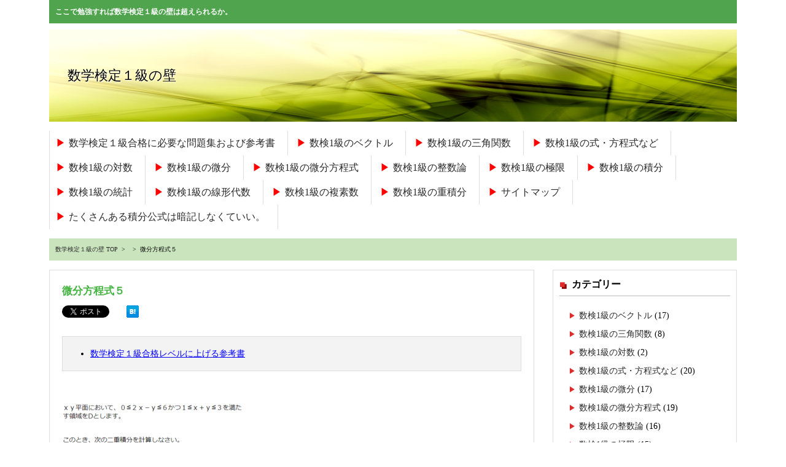

--- FILE ---
content_type: text/html; charset=UTF-8
request_url: https://ken-ny.com/%E5%BE%AE%E5%88%86%E6%96%B9%E7%A8%8B%E5%BC%8F%EF%BC%95
body_size: 8465
content:
<!DOCTYPE html PUBLIC "-//W3C//DTD XHTML 1.0 Transitional//EN" "http://www.w3.org/TR/xhtml1/DTD/xhtml1-transitional.dtd">
<html xmlns="http://www.w3.org/1999/xhtml" xml:lang="ja" lang="ja" xmlns:og="http://ogp.me/ns#" xmlns:mixi="http://mixi-platform.com/ns#">
<head>
<meta http-equiv="Content-Type" content="text/html; charset=UTF-8" />
<meta property="og:title" content="微分方程式５" />
<meta property="og:site_name" content="https://ken-ny.com" />
<meta property="og:type" content="blog" />
<meta property="og:url" content="https://ken-ny.com/%e5%be%ae%e5%88%86%e6%96%b9%e7%a8%8b%e5%bc%8f%ef%bc%95" />
<meta property="og:image" content="https://ken-ny.com/wp-content/themes/watanabe0224/images/noimage.gif" />
<meta name="keyword" content="" />
<meta name="description" content="" />

<meta http-equiv="Content-Style-Type" content="text/css" />
<meta http-equiv="Content-Script-Type" content="text/javascript" />
<meta name="viewport" content="width=device-width,user-scalable=no,maximum-scale=1" />
<link rel="icon" href="https://ken-ny.com/wp-content/themes/watanabe0224/favicon.ico" type="image/x-icon" />
<link rel="Shortcut Icon" type="image/x-icon" href="https://ken-ny.com/wp-content/themes/watanabe0224/favicon.ico" />
<link rel="stylesheet" type="text/css" href="https://ken-ny.com/wp-content/themes/watanabe0224/style.css" />
<link rel="stylesheet" type="text/css" href="https://ken-ny.com/wp-content/themes/watanabe0224/css/reset.css" />
<link rel="stylesheet" type="text/css" href="https://ken-ny.com/wp-content/themes/watanabe0224/css/comments.css" />
<link rel="stylesheet" media="screen and (min-width: 769px)" type="text/css" href="https://ken-ny.com/wp-content/themes/watanabe0224/css/style.css" />

<link rel="stylesheet" media="screen and (max-width: 768px)" type="text/css" href="https://ken-ny.com/wp-content/themes/watanabe0224/css/smart.css" />
<link rel="stylesheet" media="screen and (min-width: 769px)" type="text/css" href="https://ken-ny.com/wp-content/themes/watanabe0224/css/green/style_color.css" />

<link rel="stylesheet" media="screen and (max-width: 768px)" type="text/css" href="https://ken-ny.com/wp-content/themes/watanabe0224/css/green/smart_color.css" />
<!-- wp_head -->

		<!-- All in One SEO 4.1.3.4 -->
		<title>微分方程式５ | 数学検定１級の壁</title>
		<meta property="og:site_name" content="数学検定１級の壁 | ここで勉強すれば数学検定１級の壁は超えられるか。" />
		<meta property="og:type" content="article" />
		<meta property="og:title" content="微分方程式５ | 数学検定１級の壁" />
		<meta property="article:published_time" content="2019-01-22T09:55:09Z" />
		<meta property="article:modified_time" content="2019-01-22T09:55:09Z" />
		<meta name="twitter:card" content="summary" />
		<meta name="twitter:domain" content="ken-ny.com" />
		<meta name="twitter:title" content="微分方程式５ | 数学検定１級の壁" />
		<script type="application/ld+json" class="aioseo-schema">
			{"@context":"https:\/\/schema.org","@graph":[{"@type":"WebSite","@id":"https:\/\/ken-ny.com\/#website","url":"https:\/\/ken-ny.com\/","name":"\u6570\u5b66\u691c\u5b9a\uff11\u7d1a\u306e\u58c1","description":"\u3053\u3053\u3067\u52c9\u5f37\u3059\u308c\u3070\u6570\u5b66\u691c\u5b9a\uff11\u7d1a\u306e\u58c1\u306f\u8d85\u3048\u3089\u308c\u308b\u304b\u3002","publisher":{"@id":"https:\/\/ken-ny.com\/#organization"}},{"@type":"Organization","@id":"https:\/\/ken-ny.com\/#organization","name":"\u6570\u5b66\u691c\u5b9a\uff11\u7d1a\u306e\u58c1","url":"https:\/\/ken-ny.com\/"},{"@type":"BreadcrumbList","@id":"https:\/\/ken-ny.com\/%e5%be%ae%e5%88%86%e6%96%b9%e7%a8%8b%e5%bc%8f%ef%bc%95#breadcrumblist","itemListElement":[{"@type":"ListItem","@id":"https:\/\/ken-ny.com\/#listItem","position":"1","item":{"@type":"WebPage","@id":"https:\/\/ken-ny.com\/","name":"\u30db\u30fc\u30e0","description":"\u3053\u3053\u3067\u52c9\u5f37\u3059\u308c\u3070\u6570\u5b66\u691c\u5b9a\uff11\u7d1a\u306e\u554f\u984c\u304c\u3059\u3089\u3059\u3089\u89e3\u3051\u308b\u3088\u3046\u306b\u306a\u308b\u3002","url":"https:\/\/ken-ny.com\/"},"nextItem":"https:\/\/ken-ny.com\/%e5%be%ae%e5%88%86%e6%96%b9%e7%a8%8b%e5%bc%8f%ef%bc%95#listItem"},{"@type":"ListItem","@id":"https:\/\/ken-ny.com\/%e5%be%ae%e5%88%86%e6%96%b9%e7%a8%8b%e5%bc%8f%ef%bc%95#listItem","position":"2","item":{"@type":"WebPage","@id":"https:\/\/ken-ny.com\/%e5%be%ae%e5%88%86%e6%96%b9%e7%a8%8b%e5%bc%8f%ef%bc%95","name":"\u5fae\u5206\u65b9\u7a0b\u5f0f\uff15","url":"https:\/\/ken-ny.com\/%e5%be%ae%e5%88%86%e6%96%b9%e7%a8%8b%e5%bc%8f%ef%bc%95"},"previousItem":"https:\/\/ken-ny.com\/#listItem"}]},{"@type":"Person","@id":"https:\/\/ken-ny.com\/archives\/author\/macky195#author","url":"https:\/\/ken-ny.com\/archives\/author\/macky195","name":"\u6570\u691c\u4e00\u96c4"},{"@type":"ItemPage","@id":"https:\/\/ken-ny.com\/%e5%be%ae%e5%88%86%e6%96%b9%e7%a8%8b%e5%bc%8f%ef%bc%95#itempage","url":"https:\/\/ken-ny.com\/%e5%be%ae%e5%88%86%e6%96%b9%e7%a8%8b%e5%bc%8f%ef%bc%95","name":"\u5fae\u5206\u65b9\u7a0b\u5f0f\uff15 | \u6570\u5b66\u691c\u5b9a\uff11\u7d1a\u306e\u58c1","inLanguage":"ja","isPartOf":{"@id":"https:\/\/ken-ny.com\/#website"},"breadcrumb":{"@id":"https:\/\/ken-ny.com\/%e5%be%ae%e5%88%86%e6%96%b9%e7%a8%8b%e5%bc%8f%ef%bc%95#breadcrumblist"},"author":"https:\/\/ken-ny.com\/archives\/author\/macky195#author","creator":"https:\/\/ken-ny.com\/archives\/author\/macky195#author","datePublished":"2019-01-22T09:55:09+00:00","dateModified":"2019-01-22T09:55:09+00:00"}]}
		</script>
		<!-- All in One SEO -->

<link rel='dns-prefetch' href='//s.w.org' />
<link rel="alternate" type="application/rss+xml" title="数学検定１級の壁 &raquo; 微分方程式５ のコメントのフィード" href="https://ken-ny.com/feed/?attachment_id=1515" />
		<script type="text/javascript">
			window._wpemojiSettings = {"baseUrl":"https:\/\/s.w.org\/images\/core\/emoji\/11\/72x72\/","ext":".png","svgUrl":"https:\/\/s.w.org\/images\/core\/emoji\/11\/svg\/","svgExt":".svg","source":{"concatemoji":"https:\/\/ken-ny.com\/wp-includes\/js\/wp-emoji-release.min.js?ver=4.9.26"}};
			!function(e,a,t){var n,r,o,i=a.createElement("canvas"),p=i.getContext&&i.getContext("2d");function s(e,t){var a=String.fromCharCode;p.clearRect(0,0,i.width,i.height),p.fillText(a.apply(this,e),0,0);e=i.toDataURL();return p.clearRect(0,0,i.width,i.height),p.fillText(a.apply(this,t),0,0),e===i.toDataURL()}function c(e){var t=a.createElement("script");t.src=e,t.defer=t.type="text/javascript",a.getElementsByTagName("head")[0].appendChild(t)}for(o=Array("flag","emoji"),t.supports={everything:!0,everythingExceptFlag:!0},r=0;r<o.length;r++)t.supports[o[r]]=function(e){if(!p||!p.fillText)return!1;switch(p.textBaseline="top",p.font="600 32px Arial",e){case"flag":return s([55356,56826,55356,56819],[55356,56826,8203,55356,56819])?!1:!s([55356,57332,56128,56423,56128,56418,56128,56421,56128,56430,56128,56423,56128,56447],[55356,57332,8203,56128,56423,8203,56128,56418,8203,56128,56421,8203,56128,56430,8203,56128,56423,8203,56128,56447]);case"emoji":return!s([55358,56760,9792,65039],[55358,56760,8203,9792,65039])}return!1}(o[r]),t.supports.everything=t.supports.everything&&t.supports[o[r]],"flag"!==o[r]&&(t.supports.everythingExceptFlag=t.supports.everythingExceptFlag&&t.supports[o[r]]);t.supports.everythingExceptFlag=t.supports.everythingExceptFlag&&!t.supports.flag,t.DOMReady=!1,t.readyCallback=function(){t.DOMReady=!0},t.supports.everything||(n=function(){t.readyCallback()},a.addEventListener?(a.addEventListener("DOMContentLoaded",n,!1),e.addEventListener("load",n,!1)):(e.attachEvent("onload",n),a.attachEvent("onreadystatechange",function(){"complete"===a.readyState&&t.readyCallback()})),(n=t.source||{}).concatemoji?c(n.concatemoji):n.wpemoji&&n.twemoji&&(c(n.twemoji),c(n.wpemoji)))}(window,document,window._wpemojiSettings);
		</script>
		<style type="text/css">
img.wp-smiley,
img.emoji {
	display: inline !important;
	border: none !important;
	box-shadow: none !important;
	height: 1em !important;
	width: 1em !important;
	margin: 0 .07em !important;
	vertical-align: -0.1em !important;
	background: none !important;
	padding: 0 !important;
}
</style>
<link rel='https://api.w.org/' href='https://ken-ny.com/wp-json/' />
<link rel="EditURI" type="application/rsd+xml" title="RSD" href="https://ken-ny.com/xmlrpc.php?rsd" />
<link rel="wlwmanifest" type="application/wlwmanifest+xml" href="https://ken-ny.com/wp-includes/wlwmanifest.xml" /> 
<meta name="generator" content="WordPress 4.9.26" />
<link rel='shortlink' href='https://ken-ny.com/?p=1515' />
<link rel="alternate" type="application/json+oembed" href="https://ken-ny.com/wp-json/oembed/1.0/embed?url=https%3A%2F%2Fken-ny.com%2F%25e5%25be%25ae%25e5%2588%2586%25e6%2596%25b9%25e7%25a8%258b%25e5%25bc%258f%25ef%25bc%2595" />
<link rel="alternate" type="text/xml+oembed" href="https://ken-ny.com/wp-json/oembed/1.0/embed?url=https%3A%2F%2Fken-ny.com%2F%25e5%25be%25ae%25e5%2588%2586%25e6%2596%25b9%25e7%25a8%258b%25e5%25bc%258f%25ef%25bc%2595&#038;format=xml" />
<!-- /wp_head -->
<script type="text/javascript" src="https://ajax.googleapis.com/ajax/libs/jquery/1.7.1/jquery.min.js"></script>
<script src="https://ken-ny.com/wp-content/themes/watanabe0224/js/jquery.insetBorderEffect.js" type="text/javascript"></script>
<script src="https://ken-ny.com/wp-content/themes/watanabe0224/js/jquery.color.js" type="text/javascript"></script>
<script src="https://ken-ny.com/wp-content/themes/watanabe0224/js/jquery-glowing.js" type="text/javascript"></script>
<script src="https://ken-ny.com/wp-content/themes/watanabe0224/js/rollover2.js" type="text/javascript"></script>
<script src="https://ken-ny.com/wp-content/themes/watanabe0224/js/common.js" type="text/javascript"></script>
<script src="https://ken-ny.com/wp-content/themes/watanabe0224/js/respond.min.js"></script>

<script src="https://css3-mediaqueries-js.googlecode.com/svn/trunk/css3-mediaqueries.js"></script>
<script src="https://api.html5media.info/1.1.4/html5media.min.js"></script>
<script src="https://html5shiv.googlecode.com/svn/trunk/html5.js"></script>

<script type="text/javascript">

$(window).bind("load orientationchange resize",function() {
	$('#FooterBox').fadeIn(1000);
	var h = $('div.right').outerHeight(true) + 40;
	$('#MainBox').css( 'min-height',h);
});
</script>
<script type="text/javascript">
$(document).ready(
  function(){
    $(".todetail, .toprofile , a").hover(function(){
       $(this).fadeTo("normal", 0.6); // マウスオーバー時にmormal速度で、透明度を60%にする
    },function(){
       $(this).fadeTo("normal", 1.0); // マウスアウト時にmormal速度で、透明度を100%に戻す
    });
  });
</script>

<!-- Matomo -->
<script type="text/javascript">
  var _paq = _paq || [];
  /* tracker methods like "setCustomDimension" should be called before "trackPageView" */
  _paq.push(['trackPageView']);
  _paq.push(['enableLinkTracking']);
  (function() {
    var u="//kokusan-kaitori.com/piwik/";
    _paq.push(['setTrackerUrl', u+'piwik.php']);
    _paq.push(['setSiteId', '3']);
    var d=document, g=d.createElement('script'), s=d.getElementsByTagName('script')[0];
    g.type='text/javascript'; g.async=true; g.defer=true; g.src=u+'piwik.js'; s.parentNode.insertBefore(g,s);
  })();
</script>
<!-- End Matomo Code --></head>
<body>
<!-- FB -->
<div id="fb-root"></div>
<script>(function(d, s, id) {
  var js, fjs = d.getElementsByTagName(s)[0];
  if (d.getElementById(id)) return;
  js = d.createElement(s); js.id = id;
  js.src = "//connect.facebook.net/ja_JP/sdk.js#xfbml=1&version=v2.0";
  fjs.parentNode.insertBefore(js, fjs);
}(document, 'script', 'facebook-jssdk'));</script>
<!-- /FB -->
<div id="Wrapper">
	<div id="HeaderTopBox">
		<div id="HeaderTopBoxInner">
			<h1>ここで勉強すれば数学検定１級の壁は超えられるか。</h1>

		</div><!-- HeaderTopInner -->
	</div><!-- HeaderTopBox -->
	<div id="HeaderMiddleBox">
		<div id="HeaderMiddleBoxInner">
			<div class="mainimage">
				<div class="mainimage_bg" >

	


					<img src="https://ken-ny.com/wp-content/themes/watanabe0224/images/mainimg/mainimg03.jpg" alt="" />





				</div>
				<p class="mainimage_ttl"><a href="https://ken-ny.com" style='color:#000;'>数学検定１級の壁</a></p>
			</div>
			<!--<div class="mainimage_shadow"><img src="https://ken-ny.com/wp-content/themes/watanabe0224/images/bg_shadow.png" width="1120" alt="" /></div>-->
		</div><!-- HeaderMiddleBoxInner -->
	</div><!-- HeaderMiddleBox -->
	<div id="HeaderBottomBox">
	<div class="openBtn">MENU</div>
		<div id="HeaderBottomBoxInner">
			<ul id="menu-%e3%83%a1%e3%83%8b%e3%83%a5%e3%83%bc%ef%bc%92" class="navi"><li id="menu-item-3200" class="menu-item menu-item-type-post_type menu-item-object-page menu-item-3200"><a href="https://ken-ny.com/%e6%95%b0%e5%ad%a6%e6%a4%9c%e5%ae%9a%ef%bc%91%e7%b4%9a%e5%90%88%e6%a0%bc%e3%81%ab%e5%bf%85%e8%a6%81%e3%81%aa%e5%95%8f%e9%a1%8c%e9%9b%86%e3%81%8a%e3%82%88%e3%81%b3%e5%8f%82%e8%80%83%e6%9b%b8">数学検定１級合格に必要な問題集および参考書</a></li>
<li id="menu-item-2229" class="menu-item menu-item-type-taxonomy menu-item-object-category menu-item-2229"><a href="https://ken-ny.com/archives/category/%e6%95%b0%e6%a4%9c1%e7%b4%9a%e3%81%ae%e3%83%99%e3%82%af%e3%83%88%e3%83%ab">数検1級のベクトル</a></li>
<li id="menu-item-2230" class="menu-item menu-item-type-taxonomy menu-item-object-category menu-item-2230"><a href="https://ken-ny.com/archives/category/%e6%95%b0%e6%a4%9c1%e7%b4%9a%e3%81%ae%e4%b8%89%e8%a7%92%e9%96%a2%e6%95%b0">数検1級の三角関数</a></li>
<li id="menu-item-2231" class="menu-item menu-item-type-taxonomy menu-item-object-category menu-item-2231"><a href="https://ken-ny.com/archives/category/%e6%95%b0%e6%a4%9c1%e7%b4%9a%e3%81%ae%e5%bc%8f%e3%83%bb%e6%96%b9%e7%a8%8b%e5%bc%8f%e3%81%aa%e3%81%a9">数検1級の式・方程式など</a></li>
<li id="menu-item-2232" class="menu-item menu-item-type-taxonomy menu-item-object-category menu-item-2232"><a href="https://ken-ny.com/archives/category/%e6%95%b0%e6%a4%9c1%e7%b4%9a%e3%81%ae%e5%af%be%e6%95%b0">数検1級の対数</a></li>
<li id="menu-item-2233" class="menu-item menu-item-type-taxonomy menu-item-object-category menu-item-2233"><a href="https://ken-ny.com/archives/category/%e6%95%b0%e6%a4%9c1%e7%b4%9a%e3%81%ae%e5%be%ae%e5%88%86">数検1級の微分</a></li>
<li id="menu-item-2234" class="menu-item menu-item-type-taxonomy menu-item-object-category menu-item-2234"><a href="https://ken-ny.com/archives/category/%e6%95%b0%e6%a4%9c1%e7%b4%9a%e3%81%ae%e5%be%ae%e5%88%86%e6%96%b9%e7%a8%8b%e5%bc%8f">数検1級の微分方程式</a></li>
<li id="menu-item-2235" class="menu-item menu-item-type-taxonomy menu-item-object-category menu-item-2235"><a href="https://ken-ny.com/archives/category/%e6%95%b0%e6%a4%9c1%e7%b4%9a%e3%81%ae%e6%95%b4%e6%95%b0%e8%ab%96">数検1級の整数論</a></li>
<li id="menu-item-2236" class="menu-item menu-item-type-taxonomy menu-item-object-category menu-item-2236"><a href="https://ken-ny.com/archives/category/%e6%95%b0%e6%a4%9c1%e7%b4%9a%e3%81%ae%e6%a5%b5%e9%99%90">数検1級の極限</a></li>
<li id="menu-item-2237" class="menu-item menu-item-type-taxonomy menu-item-object-category menu-item-2237"><a href="https://ken-ny.com/archives/category/%e6%95%b0%e6%a4%9c1%e7%b4%9a%e3%81%ae%e7%a9%8d%e5%88%86">数検1級の積分</a></li>
<li id="menu-item-2238" class="menu-item menu-item-type-taxonomy menu-item-object-category menu-item-2238"><a href="https://ken-ny.com/archives/category/%e6%95%b0%e6%a4%9c1%e7%b4%9a%e3%81%ae%e7%b5%b1%e8%a8%88">数検1級の統計</a></li>
<li id="menu-item-2239" class="menu-item menu-item-type-taxonomy menu-item-object-category menu-item-2239"><a href="https://ken-ny.com/archives/category/%e6%95%b0%e6%a4%9c1%e7%b4%9a%e3%81%ae%e7%b7%9a%e5%bd%a2%e4%bb%a3%e6%95%b0">数検1級の線形代数</a></li>
<li id="menu-item-2240" class="menu-item menu-item-type-taxonomy menu-item-object-category menu-item-2240"><a href="https://ken-ny.com/archives/category/%e6%95%b0%e6%a4%9c1%e7%b4%9a%e3%81%ae%e8%a4%87%e7%b4%a0%e6%95%b0">数検1級の複素数</a></li>
<li id="menu-item-2241" class="menu-item menu-item-type-taxonomy menu-item-object-category menu-item-2241"><a href="https://ken-ny.com/archives/category/%e6%95%b0%e6%a4%9c1%e7%b4%9a%e3%81%ae%e9%87%8d%e7%a9%8d%e5%88%86">数検1級の重積分</a></li>
<li id="menu-item-2328" class="menu-item menu-item-type-post_type menu-item-object-page menu-item-2328"><a href="https://ken-ny.com/w-sitemap">サイトマップ</a></li>
<li id="menu-item-2497" class="menu-item menu-item-type-post_type menu-item-object-page menu-item-2497"><a href="https://ken-ny.com/%e3%81%9f%e3%81%8f%e3%81%95%e3%82%93%e3%81%82%e3%82%8b%e7%a9%8d%e5%88%86%e5%85%ac%e5%bc%8f%e3%81%af%e6%9a%97%e8%a8%98%e3%81%97%e3%81%aa%e3%81%8f%e3%81%a6%e3%81%84%e3%81%84%e3%80%82">たくさんある積分公式は暗記しなくていい。</a></li>
</ul>			<div class="clr"></div>
		</div><!-- HeaderBottomBoxInner -->
	</div><!-- HeaderBottomBox -->
	<!-- MathJaxを使うための記述開始 -->
<script type="text/x-mathjax-config">
MathJax.Hub.Config({ tex2jax: { inlineMath: [['[math]','[/math]']] } });
</script>
<script type="text/javascript"
src="https://cdn.mathjax.org/mathjax/latest/MathJax.js?config=TeX-AMS_HTML">
</script>
<meta http-equiv="X-UA-Compatible" CONTENT="IE=EmulateIE7" />

<!-- MathJaxを使うための記述終わり -->
		<div id="MainBox">
<div class="pankuzu"><a href="https://ken-ny.com">数学検定１級の壁&nbsp;TOP</a>&nbsp; &gt; &nbsp;&nbsp; &gt; &nbsp;微分方程式５</div>
			<div id="MainBoxInner">
				<div class="left">
					<div class="post_box">
						<div class="post_single">
							<h2 class="post_ttl">微分方程式５</h2>
														<div class="social_box">
								<div class="social_btn twitter_btn">
									<a href="https://twitter.com/share" class="twitter-share-button" data-dnt="true" data-text="微分方程式５">Tweet</a>
									<script>!function(d,s,id){var js,fjs=d.getElementsByTagName(s)[0];if(!d.getElementById(id)){js=d.createElement(s);js.id=id;js.src="//platform.twitter.com/widgets.js";fjs.parentNode.insertBefore(js,fjs);}}(document,"script","twitter-wjs");
									</script>
								</div>
								<div class="social_btn facebook_btn">
									
									
									<div class="fb-like" data-href="https://ken-ny.com/%e5%be%ae%e5%88%86%e6%96%b9%e7%a8%8b%e5%bc%8f%ef%bc%95" data-layout="button_count" data-action="like" data-show-faces="true" data-share="true"></div>
									
									
								</div>
								<div class="social_btn google_btn">
									<!-- Place this tag where you want the +1 button to render. -->
									<div class="g-plusone" data-size="medium"></div>

									<!-- Place this tag after the last +1 button tag. -->
									<script type="text/javascript">
									  window.___gcfg = {lang: 'ja'};

									  (function() {
									    var po = document.createElement('script'); po.type = 'text/javascript'; po.async = true;
									    po.src = 'https://apis.google.com/js/plusone.js';
									    var s = document.getElementsByTagName('script')[0]; s.parentNode.insertBefore(po, s);
									  })();
									</script>
								</div>
								<div class="social_btn hatena_btn">
									<a href="http://b.hatena.ne.jp/entry/https://ken-ny.com/%e5%be%ae%e5%88%86%e6%96%b9%e7%a8%8b%e5%bc%8f%ef%bc%95" class="hatena-bookmark-button" data-hatena-bookmark-title="微分方程式５" data-hatena-bookmark-layout="standard-balloon" title="このエントリーをはてなブックマークに追加"><img src="http://b.st-hatena.com/images/entry-button/button-only.gif" alt="このエントリーをはてなブックマークに追加" width="20" height="20" style="border: none;" /></a><script type="text/javascript" src="http://b.st-hatena.com/js/bookmark_button.js" charset="utf-8" async="async"></script>
								</div>
								<div class="social_btn mixi_btn">
										<span>
<script type="text/javascript" src="//media.line.me/js/line-button.js?v=20140411" ></script>
<script type="text/javascript">
new media_line_me.LineButton({"pc":true,"lang":"ja","type":"a"});
</script>
</span>
								</div>
								<div class="clr"></div>
							</div>							<div class="post_cnt wp_editor">
								
													<div class="menu_reco">
						<!--<p class="ttl_box">オススメ</p>-->
						<ul>
														<li><a class="gtx1" href="https://ken-ny.com/%e6%95%b0%e5%ad%a6%e6%a4%9c%e5%ae%9a%ef%bc%91%e7%b4%9a%e5%90%88%e6%a0%bc%e3%81%ab%e5%bf%85%e8%a6%81%e3%81%aa%e5%95%8f%e9%a1%8c%e9%9b%86%e3%81%8a%e3%82%88%e3%81%b3%e5%8f%82%e8%80%83%e6%9b%b8">数学検定１級合格レベルに上げる参考書</a></li>
																																									</ul>
					</div>
													<div class="post_exp"><p class="attachment"><a href='https://ken-ny.com/wp-content/uploads/2019/01/125ba5cb8a01d67375832c05dc805b46.png'><img width="300" height="187" src="https://ken-ny.com/wp-content/uploads/2019/01/125ba5cb8a01d67375832c05dc805b46-300x187.png" class="attachment-medium size-medium" alt="" srcset="https://ken-ny.com/wp-content/uploads/2019/01/125ba5cb8a01d67375832c05dc805b46-300x187.png 300w, https://ken-ny.com/wp-content/uploads/2019/01/125ba5cb8a01d67375832c05dc805b46.png 542w" sizes="(max-width: 300px) 100vw, 300px" /></a></p>
</div>
							</div>
							<div class="social_box">
								<div class="social_btn twitter_btn">
									<a href="https://twitter.com/share" class="twitter-share-button" data-dnt="true" data-text="微分方程式５">Tweet</a>
									<script>!function(d,s,id){var js,fjs=d.getElementsByTagName(s)[0];if(!d.getElementById(id)){js=d.createElement(s);js.id=id;js.src="//platform.twitter.com/widgets.js";fjs.parentNode.insertBefore(js,fjs);}}(document,"script","twitter-wjs");
									</script>
								</div>
								<div class="social_btn facebook_btn">
									
									
									<div class="fb-like" data-href="https://ken-ny.com/%e5%be%ae%e5%88%86%e6%96%b9%e7%a8%8b%e5%bc%8f%ef%bc%95" data-layout="button_count" data-action="like" data-show-faces="true" data-share="true"></div>
									
									
								</div>
								<div class="social_btn google_btn">
									<!-- Place this tag where you want the +1 button to render. -->
									<div class="g-plusone" data-size="medium"></div>

									<!-- Place this tag after the last +1 button tag. -->
									<script type="text/javascript">
									  window.___gcfg = {lang: 'ja'};

									  (function() {
									    var po = document.createElement('script'); po.type = 'text/javascript'; po.async = true;
									    po.src = 'https://apis.google.com/js/plusone.js';
									    var s = document.getElementsByTagName('script')[0]; s.parentNode.insertBefore(po, s);
									  })();
									</script>
								</div>
								<div class="social_btn hatena_btn">
									<a href="http://b.hatena.ne.jp/entry/https://ken-ny.com/%e5%be%ae%e5%88%86%e6%96%b9%e7%a8%8b%e5%bc%8f%ef%bc%95" class="hatena-bookmark-button" data-hatena-bookmark-title="微分方程式５" data-hatena-bookmark-layout="standard-balloon" title="このエントリーをはてなブックマークに追加"><img src="http://b.st-hatena.com/images/entry-button/button-only.gif" alt="このエントリーをはてなブックマークに追加" width="20" height="20" style="border: none;" /></a><script type="text/javascript" src="http://b.st-hatena.com/js/bookmark_button.js" charset="utf-8" async="async"></script>
								</div>
								<div class="social_btn mixi_btn">
										<span>
<script type="text/javascript" src="//media.line.me/js/line-button.js?v=20140411" ></script>
<script type="text/javascript">
new media_line_me.LineButton({"pc":true,"lang":"ja","type":"a"});
</script>
</span>
								</div>
								<div class="clr"></div>
							</div>							
							<div class="post_fbcomment">
								<div class="fb-comments" data-href="https://ken-ny.com/%e5%be%ae%e5%88%86%e6%96%b9%e7%a8%8b%e5%bc%8f%ef%bc%95" data-num-posts="2" data-width=""></div>
							</div>
						</div>
					</div>
					
					
	
	<div class="rank_box">
					
					<p class="ttl_box">同じカテゴリー「」の一覧</p>
					<div class="rank_inner">
					



<div class="rank">
							<div class="rank_img">
								<a href="https://ken-ny.com/archives/3170"><img width="433" height="174" src="https://ken-ny.com/wp-content/uploads/2023/05/6cd1efd040613137cf4244c2300fcea8.png" class="ibeimg rankimg wp-post-image" alt="" srcset="https://ken-ny.com/wp-content/uploads/2023/05/6cd1efd040613137cf4244c2300fcea8.png 433w, https://ken-ny.com/wp-content/uploads/2023/05/6cd1efd040613137cf4244c2300fcea8-300x121.png 300w" sizes="(max-width: 433px) 100vw, 433px" /></a>
	</div>
	<div class="rank_cnt">
								<h2 class="rank_ttl"><a class="gtx1" href="https://ken-ny.com/archives/3170">微分方程式１９の解説</a></h2>
								<p class="rank_exp">&nbsp; [math]y\left( 0\right) =-3[/math]のとき次の微分方程式を解きなさい。 [math]\dfrac{dy}{dx}=\left( y-x\right) ^{2 [&hellip;]</p>
								<div class="clr"></div>
							</div>
							<a href="https://ken-ny.com/archives/3170" class="todetail">記事の続きを読む</a>
							</div><!-- /.rank -->
						<div class="rank_line"></div>



<div class="rank">
							<div class="rank_img">
								<a href="https://ken-ny.com/archives/3064"><img width="553" height="104" src="https://ken-ny.com/wp-content/uploads/2022/11/4e73caaa9ed79f461cbf348554fa1319.png" class="ibeimg rankimg wp-post-image" alt="" srcset="https://ken-ny.com/wp-content/uploads/2022/11/4e73caaa9ed79f461cbf348554fa1319.png 553w, https://ken-ny.com/wp-content/uploads/2022/11/4e73caaa9ed79f461cbf348554fa1319-300x56.png 300w" sizes="(max-width: 553px) 100vw, 553px" /></a>
	</div>
	<div class="rank_cnt">
								<h2 class="rank_ttl"><a class="gtx1" href="https://ken-ny.com/archives/3064">ベクトル３重積のヤコビの等式</a></h2>
								<p class="rank_exp">（１）次の式を証明せよ [math]a\times\left( b\times c\right)[/math] [math]=\left( a\cdot c\right) b-\left( a\cdo [&hellip;]</p>
								<div class="clr"></div>
							</div>
							<a href="https://ken-ny.com/archives/3064" class="todetail">記事の続きを読む</a>
							</div><!-- /.rank -->
						<div class="rank_line"></div>



<div class="rank">
							<div class="rank_img">
								<a href="https://ken-ny.com/archives/3029"><img width="413" height="291" src="https://ken-ny.com/wp-content/uploads/2021/09/3465aa4a44caff9f6c8e050297ca696d.png" class="ibeimg rankimg wp-post-image" alt="" srcset="https://ken-ny.com/wp-content/uploads/2021/09/3465aa4a44caff9f6c8e050297ca696d.png 413w, https://ken-ny.com/wp-content/uploads/2021/09/3465aa4a44caff9f6c8e050297ca696d-300x211.png 300w" sizes="(max-width: 413px) 100vw, 413px" /></a>
	</div>
	<div class="rank_cnt">
								<h2 class="rank_ttl"><a class="gtx1" href="https://ken-ny.com/archives/3029">３次正方行列のｎ乗（行列４６）</a></h2>
								<p class="rank_exp">類題 &nbsp; [math]B=\begin{pmatrix} 1 &amp; 1 &amp; 1 \\ 1 &amp; 2 &amp; -1 \\ -2 &amp; 1 &amp; 4 \end [&hellip;]</p>
								<div class="clr"></div>
							</div>
							<a href="https://ken-ny.com/archives/3029" class="todetail">記事の続きを読む</a>
							</div><!-- /.rank -->
						<div class="rank_line"></div>



<div class="rank">
							<div class="rank_img">
								<a href="https://ken-ny.com/archives/3008"><img width="1004" height="768" src="https://ken-ny.com/wp-content/uploads/2021/07/17a1f1cc362b5b00f7e9408ce4baa57e.png" class="ibeimg rankimg wp-post-image" alt="" srcset="https://ken-ny.com/wp-content/uploads/2021/07/17a1f1cc362b5b00f7e9408ce4baa57e.png 1004w, https://ken-ny.com/wp-content/uploads/2021/07/17a1f1cc362b5b00f7e9408ce4baa57e-300x229.png 300w, https://ken-ny.com/wp-content/uploads/2021/07/17a1f1cc362b5b00f7e9408ce4baa57e-768x587.png 768w" sizes="(max-width: 1004px) 100vw, 1004px" /></a>
	</div>
	<div class="rank_cnt">
								<h2 class="rank_ttl"><a class="gtx1" href="https://ken-ny.com/archives/3008">空間にある平行でない2直線の最短距離の求め方(ベクトル16)</a></h2>
								<p class="rank_exp">[math]l_{1},l_{2}[/math]の外積の絶対値と同じ面積の平行四辺形を上底面、底面と考えて、ｄを高さとする平行六面体と上底面と底面が同じで[math](x_{1}-x_{2})[/ma [&hellip;]</p>
								<div class="clr"></div>
							</div>
							<a href="https://ken-ny.com/archives/3008" class="todetail">記事の続きを読む</a>
							</div><!-- /.rank -->
						<div class="rank_line"></div>



<div class="rank">
							<div class="rank_img">
								<a href="https://ken-ny.com/archives/2958"><img width="427" height="320" src="https://ken-ny.com/wp-content/uploads/2021/04/91b81073847894db5268e5c35f8bcf7b.png" class="ibeimg rankimg wp-post-image" alt="" srcset="https://ken-ny.com/wp-content/uploads/2021/04/91b81073847894db5268e5c35f8bcf7b.png 427w, https://ken-ny.com/wp-content/uploads/2021/04/91b81073847894db5268e5c35f8bcf7b-300x225.png 300w" sizes="(max-width: 427px) 100vw, 427px" /></a>
	</div>
	<div class="rank_cnt">
								<h2 class="rank_ttl"><a class="gtx1" href="https://ken-ny.com/archives/2958">連立微分方程式２(微分方程式１８）</a></h2>
								<p class="rank_exp">類題 [math]ｘ＝x\left(t\right),y=y\left( t\right)[/math]のとき，次の連立微分方程式を 初期条件[math]x\left( 0\right) =5,y\l [&hellip;]</p>
								<div class="clr"></div>
							</div>
							<a href="https://ken-ny.com/archives/2958" class="todetail">記事の続きを読む</a>
							</div><!-- /.rank -->
						<div class="rank_line"></div>

</div></div><!--rankbox end-->








				</div><!-- .left -->
				<div class="right">
								
				<div class="widget">
						<ul><div id="categories-2" class="widget r_widjet widget_categories"><div class="widgettitle">カテゴリー</div>		<ul>
	<li class="cat-item cat-item-6"><a href="https://ken-ny.com/archives/category/%e6%95%b0%e6%a4%9c1%e7%b4%9a%e3%81%ae%e3%83%99%e3%82%af%e3%83%88%e3%83%ab" >数検1級のベクトル</a> (17)
</li>
	<li class="cat-item cat-item-7"><a href="https://ken-ny.com/archives/category/%e6%95%b0%e6%a4%9c1%e7%b4%9a%e3%81%ae%e4%b8%89%e8%a7%92%e9%96%a2%e6%95%b0" >数検1級の三角関数</a> (8)
</li>
	<li class="cat-item cat-item-15"><a href="https://ken-ny.com/archives/category/%e6%95%b0%e6%a4%9c1%e7%b4%9a%e3%81%ae%e5%af%be%e6%95%b0" >数検1級の対数</a> (2)
</li>
	<li class="cat-item cat-item-13"><a href="https://ken-ny.com/archives/category/%e6%95%b0%e6%a4%9c1%e7%b4%9a%e3%81%ae%e5%bc%8f%e3%83%bb%e6%96%b9%e7%a8%8b%e5%bc%8f%e3%81%aa%e3%81%a9" >数検1級の式・方程式など</a> (20)
</li>
	<li class="cat-item cat-item-4"><a href="https://ken-ny.com/archives/category/%e6%95%b0%e6%a4%9c1%e7%b4%9a%e3%81%ae%e5%be%ae%e5%88%86" >数検1級の微分</a> (17)
</li>
	<li class="cat-item cat-item-10"><a href="https://ken-ny.com/archives/category/%e6%95%b0%e6%a4%9c1%e7%b4%9a%e3%81%ae%e5%be%ae%e5%88%86%e6%96%b9%e7%a8%8b%e5%bc%8f" >数検1級の微分方程式</a> (19)
</li>
	<li class="cat-item cat-item-8"><a href="https://ken-ny.com/archives/category/%e6%95%b0%e6%a4%9c1%e7%b4%9a%e3%81%ae%e6%95%b4%e6%95%b0%e8%ab%96" >数検1級の整数論</a> (16)
</li>
	<li class="cat-item cat-item-11"><a href="https://ken-ny.com/archives/category/%e6%95%b0%e6%a4%9c1%e7%b4%9a%e3%81%ae%e6%a5%b5%e9%99%90" >数検1級の極限</a> (15)
</li>
	<li class="cat-item cat-item-14"><a href="https://ken-ny.com/archives/category/%e6%95%b0%e6%a4%9c1%e7%b4%9a%e3%81%ae%e7%a9%8d%e5%88%86" >数検1級の積分</a> (6)
</li>
	<li class="cat-item cat-item-9"><a href="https://ken-ny.com/archives/category/%e6%95%b0%e6%a4%9c1%e7%b4%9a%e3%81%ae%e7%b5%b1%e8%a8%88" >数検1級の統計</a> (28)
</li>
	<li class="cat-item cat-item-5"><a href="https://ken-ny.com/archives/category/%e6%95%b0%e6%a4%9c1%e7%b4%9a%e3%81%ae%e7%b7%9a%e5%bd%a2%e4%bb%a3%e6%95%b0" >数検1級の線形代数</a> (46)
</li>
	<li class="cat-item cat-item-12"><a href="https://ken-ny.com/archives/category/%e6%95%b0%e6%a4%9c1%e7%b4%9a%e3%81%ae%e8%a4%87%e7%b4%a0%e6%95%b0" >数検1級の複素数</a> (17)
</li>
	<li class="cat-item cat-item-3"><a href="https://ken-ny.com/archives/category/%e6%95%b0%e6%a4%9c1%e7%b4%9a%e3%81%ae%e9%87%8d%e7%a9%8d%e5%88%86" >数検1級の重積分</a> (15)
</li>
		</ul>
</div></ul>
					</div>
					
				
									<div class="rank_box">
					<p class="ttl_box">最新記事</p>
					<div class="rank_inner">
					<ul>
																<li class="rank">
							<div class="rank_img">
								<a href="https://ken-ny.com/archives/3170"><img width="433" height="174" src="https://ken-ny.com/wp-content/uploads/2023/05/6cd1efd040613137cf4244c2300fcea8.png" class="ibeimg rankimg wp-post-image" alt="" srcset="https://ken-ny.com/wp-content/uploads/2023/05/6cd1efd040613137cf4244c2300fcea8.png 433w, https://ken-ny.com/wp-content/uploads/2023/05/6cd1efd040613137cf4244c2300fcea8-300x121.png 300w" sizes="(max-width: 433px) 100vw, 433px" /></a>
							
								</div>
							<div class="rank_cnt">
								<h2 class="rank_ttl"><a class="gtx1" href="https://ken-ny.com/archives/3170">微分方程式１９の解説</a></h2>
								
								<div class="clr"></div>
							</div>
							<a href="https://ken-ny.com/archives/3170" class="todetail">記事の続きを読む</a>
						</li><!-- /.rank -->
						
												<li class="rank">
							<div class="rank_img">
								<a href="https://ken-ny.com/archives/3064"><img width="553" height="104" src="https://ken-ny.com/wp-content/uploads/2022/11/4e73caaa9ed79f461cbf348554fa1319.png" class="ibeimg rankimg wp-post-image" alt="" srcset="https://ken-ny.com/wp-content/uploads/2022/11/4e73caaa9ed79f461cbf348554fa1319.png 553w, https://ken-ny.com/wp-content/uploads/2022/11/4e73caaa9ed79f461cbf348554fa1319-300x56.png 300w" sizes="(max-width: 553px) 100vw, 553px" /></a>
							
								</div>
							<div class="rank_cnt">
								<h2 class="rank_ttl"><a class="gtx1" href="https://ken-ny.com/archives/3064">ベクトル３重積のヤコビの等式</a></h2>
								
								<div class="clr"></div>
							</div>
							<a href="https://ken-ny.com/archives/3064" class="todetail">記事の続きを読む</a>
						</li><!-- /.rank -->
						
												<li class="rank">
							<div class="rank_img">
								<a href="https://ken-ny.com/archives/3029"><img width="413" height="291" src="https://ken-ny.com/wp-content/uploads/2021/09/3465aa4a44caff9f6c8e050297ca696d.png" class="ibeimg rankimg wp-post-image" alt="" srcset="https://ken-ny.com/wp-content/uploads/2021/09/3465aa4a44caff9f6c8e050297ca696d.png 413w, https://ken-ny.com/wp-content/uploads/2021/09/3465aa4a44caff9f6c8e050297ca696d-300x211.png 300w" sizes="(max-width: 413px) 100vw, 413px" /></a>
							
								</div>
							<div class="rank_cnt">
								<h2 class="rank_ttl"><a class="gtx1" href="https://ken-ny.com/archives/3029">３次正方行列のｎ乗（行列４６）</a></h2>
								
								<div class="clr"></div>
							</div>
							<a href="https://ken-ny.com/archives/3029" class="todetail">記事の続きを読む</a>
						</li><!-- /.rank -->
						
												<li class="rank">
							<div class="rank_img">
								<a href="https://ken-ny.com/archives/3008"><img width="1004" height="768" src="https://ken-ny.com/wp-content/uploads/2021/07/17a1f1cc362b5b00f7e9408ce4baa57e.png" class="ibeimg rankimg wp-post-image" alt="" srcset="https://ken-ny.com/wp-content/uploads/2021/07/17a1f1cc362b5b00f7e9408ce4baa57e.png 1004w, https://ken-ny.com/wp-content/uploads/2021/07/17a1f1cc362b5b00f7e9408ce4baa57e-300x229.png 300w, https://ken-ny.com/wp-content/uploads/2021/07/17a1f1cc362b5b00f7e9408ce4baa57e-768x587.png 768w" sizes="(max-width: 1004px) 100vw, 1004px" /></a>
							
								</div>
							<div class="rank_cnt">
								<h2 class="rank_ttl"><a class="gtx1" href="https://ken-ny.com/archives/3008">空間にある平行でない2直線の最短距離の求め方(ベクトル16)</a></h2>
								
								<div class="clr"></div>
							</div>
							<a href="https://ken-ny.com/archives/3008" class="todetail">記事の続きを読む</a>
						</li><!-- /.rank -->
						
												<li class="rank">
							<div class="rank_img">
								<a href="https://ken-ny.com/archives/2958"><img width="427" height="320" src="https://ken-ny.com/wp-content/uploads/2021/04/91b81073847894db5268e5c35f8bcf7b.png" class="ibeimg rankimg wp-post-image" alt="" srcset="https://ken-ny.com/wp-content/uploads/2021/04/91b81073847894db5268e5c35f8bcf7b.png 427w, https://ken-ny.com/wp-content/uploads/2021/04/91b81073847894db5268e5c35f8bcf7b-300x225.png 300w" sizes="(max-width: 427px) 100vw, 427px" /></a>
							
								</div>
							<div class="rank_cnt">
								<h2 class="rank_ttl"><a class="gtx1" href="https://ken-ny.com/archives/2958">連立微分方程式２(微分方程式１８）</a></h2>
								
								<div class="clr"></div>
							</div>
							<a href="https://ken-ny.com/archives/2958" class="todetail">記事の続きを読む</a>
						</li><!-- /.rank -->
						
														
								
							
</ul>
					</div>
				</div>
					
					<div class="widget">
						<ul></ul>
					</div>
				</div><!-- .right -->
				<div class="clr"></div>
			</div><!-- MainBoxInner -->
		</div><!-- MainBox -->
	<div id="FooterBox">
		<div class="footer_widget footer_widget1">
			<ul></ul>
		</div>
		<div class="footer_widget2 footer_widget">
			<ul></ul>
		</div>
		<div class="footer_widget3 footer_widget">
			<ul></ul>
		</div>
		<div class="clr"></div>
		<p class="copy">Copyright&copy;&nbsp;2026&nbsp;<a href="https://ken-ny.com">数学検定１級の壁</a></p>
		<a href="#" class="pagetop"><img src="https://ken-ny.com/wp-content/themes/watanabe0224/images/pagetop.png" alt="ページトップ" /></a>
	</div><!-- FooterBox -->
</div><!-- Wrapper -->
<!-- wp_footer -->
<script type='text/javascript' src='https://ken-ny.com/wp-includes/js/wp-embed.min.js?ver=4.9.26'></script>
<!-- /wp_footer -->

</body>
</html>

--- FILE ---
content_type: text/html; charset=utf-8
request_url: https://accounts.google.com/o/oauth2/postmessageRelay?parent=https%3A%2F%2Fken-ny.com&jsh=m%3B%2F_%2Fscs%2Fabc-static%2F_%2Fjs%2Fk%3Dgapi.lb.en.2kN9-TZiXrM.O%2Fd%3D1%2Frs%3DAHpOoo_B4hu0FeWRuWHfxnZ3V0WubwN7Qw%2Fm%3D__features__
body_size: 160
content:
<!DOCTYPE html><html><head><title></title><meta http-equiv="content-type" content="text/html; charset=utf-8"><meta http-equiv="X-UA-Compatible" content="IE=edge"><meta name="viewport" content="width=device-width, initial-scale=1, minimum-scale=1, maximum-scale=1, user-scalable=0"><script src='https://ssl.gstatic.com/accounts/o/2580342461-postmessagerelay.js' nonce="nTnWlaTaALeDTdJzN0T-Vg"></script></head><body><script type="text/javascript" src="https://apis.google.com/js/rpc:shindig_random.js?onload=init" nonce="nTnWlaTaALeDTdJzN0T-Vg"></script></body></html>

--- FILE ---
content_type: text/css
request_url: https://ken-ny.com/wp-content/themes/watanabe0224/style.css
body_size: 105
content:
@charset "utf-8";
/*
Theme Name: 渡邊塾
Description: 渡邊塾テンプレート
Version: 1.0
Author: デザイニック株式会社
*/
/*ここから下へスタイルが追記できます*/

--- FILE ---
content_type: text/css
request_url: https://ken-ny.com/wp-content/themes/watanabe0224/css/comments.css
body_size: 314
content:
.post_wpcomment {
	font-size:11px;
	margin:0 0 20px 0;
}
.post_wpcomment #comments{
	text-align:right;
}

.post_wpcomment .comment-body {
	border-top:1px solid #E9E9E9;
	padding:3px;
}
.post_wpcomment .comment-body p{
	padding:3px 0;
}
.post_wpcomment  .children{
	padding:0 0 0 30px;
}

.post_wpcomment .comment-author {
	display:inline;
}
.post_wpcomment .comment-author .avatar{
	display:inline;
	margin:0 !important
}
.post_wpcomment .comment-meta {
	display:inline;
}

.post_wpcomment .navigation {
	margin:0 0 10px 0;
}
.post_wpcomment .navigation .alignleft{
	display:inline;
	background:#ccc;
}
.post_wpcomment .navigation .alignleft a{
	padding:10px;
	color:#fff;
}
.post_wpcomment .navigation .alignright{
	display:inline;
	background:#ccc;
}
.post_wpcomment .navigation .alignright a{
	padding:10px;
	color:#fff;
}
.post_wpcomment #respond #commentform input[type=text]{
	border:1px solid #bbb;
    border-radius: 5px;
    -webkit-border-radius: 5px;
    -moz-border-radius: 5px;
	padding:5px;
	margin:0  0 5px 0;
}
.post_wpcomment #respond #commentform textarea{
	width:100%;
	height:60px;
	border:1px solid #bbb;
	margin:0  0 10px 0;
    border-radius: 5px;
    -webkit-border-radius: 5px;
    -moz-border-radius: 5px;
}


--- FILE ---
content_type: text/css
request_url: https://ken-ny.com/wp-content/themes/watanabe0224/css/style.css
body_size: 3745
content:
@media all{
body { line-height: 1.6 !important;  font-size:90%;}
strong, b {
font-weight: bold!important;
}

.clr {clear:both;}
.clearfix,.rank_inner,#HeaderTopBoxInner{ zoom: 100%; }
.clearfix:after,.rank_inner:after,#HeaderTopBoxInner:after{ content: "."; display: block; visibility: hidden; height: 0.1px; font-size: 0.1em; line-height: 0; clear: both; }

#Wrapper {max-width:1200px; width:98%;margin:0 auto;}
#HeaderTopBox {padding:0px 40px;}
#HeaderTopBoxInner {padding:15px 10px 5px;}
#HeaderTopBoxInner h1{font-size:80%;font-weight: bold; float:left;}
.topSitemap{ float:right;}
.topSitemap li{font-size:80%; float:left; margin-right:10px;}
.topSitemap li:before{ content:'▶'; margin-right:5px;}
/*================================キービジュアル*/
#HeaderMiddleBox {}
#HeaderMiddleBoxInner {padding: 10px 40px 0;}
#HeaderMiddleBoxInner .mainimage{position:relative;}
#HeaderMiddleBoxInner .mainimage_bg{ width:100%; min-height:90px;}
#HeaderMiddleBoxInner .mainimage_bg img{ width:100%;height:auto;}
#HeaderMiddleBoxInner .mainimage_shadow{ width:100%;}
#HeaderMiddleBoxInner .mainimage_shadow img{ width:100%;height:auto;}
#HeaderMiddleBoxInner .mainimage_ttl{
	position:absolute;
	left:30px;
	top: 50%;
  -webkit-transform: translateY(-50%);
  -ms-transform: translateY(-50%);
  transform: translateY(-50%);
	text-shadow:1px 1px 2px #fff;-webkit-text-shadow:1px 1px 2px #fff;
	font-size:150%;}

/*================================navi*/
#HeaderBottomBox { margin:15px 0 5px;}
#HeaderBottomBoxInner {padding:0 40px;background-position:right top;}
#HeaderBottomBoxInner .navi {text-align:left; border-left:#ddd 1px solid;}
#HeaderBottomBoxInner .navi li {height:40px; display:inline-block; border-right:#ddd 1px solid; padding:0 20px 0 10px;}
#HeaderBottomBoxInner .navi li:hover{background:url('../images/bg_texter.png');}
#HeaderBottomBoxInner .navi li a{display:block;height:40px;line-height:40px;font-size:110%;}
#HeaderBottomBoxInner .navi li a:before{ content:'▶'; margin-right:5px;}
#HeaderBottomBoxInner .navi li a:hover{}
.openBtn{ display:none;}

/*================================メインカラム*/
#MainBox {padding:0 40px 40px;}
#MainBox .pankuzu{padding:10px; font-size:70%; background-color:#f3f3f3; margin:15px 0;}
#MainBoxInner {position:relative;}
#MainBoxInner .left{margin:0 330px 0 0;}
#MainBoxInner .left .menu_free {border:1px solid #ddd}

#MainBoxInner .left .ttl_box{padding:0 10px;font-weight: bold;font-size:140%;line-height:44px;margin:0 0 20px;}
#MainBoxInner .left .ttl_box:before{ content:'■'; color:#de2c2c; text-shadow:3px 3px 0px #8e0101; margin-right:10px;}
#MainBoxInner .left .post_box {padding:0 0 20px 0;}
#MainBoxInner .left .post_box .post{border:1px solid #ddd;background:#fff;padding:20px;margin:0 0 20px 0;position:relative}
#MainBoxInner .left .post_box .post .post_ttl {background:none;margin:0;line-height:100%;padding:0 0 20px 0;font-weight:bold;font-size: 130%;}
#MainBoxInner .left .post_box .post .post_cnt {line-height: 180%;margin:0 0 50px 0;}
#MainBoxInner .left .post_box .post .post_img{float:left;width:150px;height:150px;margin: 0 40px 0 0; overflow:hidden;}
#MainBoxInner .left .post_box .post .post_img img{width:150px;height:auto;}
#MainBoxInner .left .post_box .post .post_date{display:none;text-align:right;padding: 0 0 5px;}/*一覧表示時・日付*/
#MainBoxInner .left .post_box .post .todetail{display:block; font-size:90%; text-decoration:underline;position:absolute;bottom:10px;right:10px;  width:140px; height:30px;}
#MainBoxInner .left .post_box .post .todetail:before{ content:'▶'; color:#F00;}
#MainBoxInner .left .post_box .pager{text-align:center;margin:0 0 20px 0;}
#MainBoxInner .left .post_box .pager .topref{ width:163px; height:auto;}
#MainBoxInner .left .post_box .pager .tonext{ width:163px; height:auto;}
#MainBoxInner .left .post_box .social_box{ clear:both;margin:0 0 20px 0;}
#MainBoxInner .left .post_box .social_btn{ float:left;margin:0 5px 0 0;overflow:hidden;}
#MainBoxInner .left .post_box .twitter_btn{ width:100px;}
#MainBoxInner .left .post_box .facebook_btn{ width:155px;}
#MainBoxInner .left .post_box .mixi_btn{ width:100px;}
#MainBoxInner .left .post_box .google_btn{ width:75px;}
#MainBoxInner .left .post_box .hatena_btn{ width:110px;}

/*================================ランキング*/
.rank_box {padding:0 0 25px;}
.rank_box .ttl_box{line-height: 25px; font-size:110%; font-weight:bold;margin: 0;padding: 0 0 6px; border-bottom:#bbb 1px solid;}
.rank_box .ttl_box:before{ content:'■'; color:#de2c2c; text-shadow:3px 3px 0px #8e0101; margin-right:10px;}
.rank { padding:10px 0;position:relative;border-bottom:#ccc 1px solid;}
.rank_inner {padding:0;background:#fff;}
.rank_inner .rank_img{float:left;width:110px;height:110px; overflow:hidden;margin: 0 15px 0 0; position:relative;}
.rank_inner .rank_img .rankimg{width:100%;height:auto;}
.rank_inner .rank_img .rankno{position:absolute; top:0px; left:0px; width:20px; height:20px; display:block; z-index:100;}
.rank_inner li.rank:nth-child(1) .rankno{ background:url(../images/no1.png) no-repeat;}
.rank_inner li.rank:nth-child(2) .rankno{ background:url(../images/no2.png) no-repeat;}
.rank_inner li.rank:nth-child(3) .rankno{ background:url(../images/no3.png) no-repeat;}
.rank_inner li.rank:nth-child(4) .rankno{ background:url(../images/no4.png) no-repeat;}
.rank_inner li.rank:nth-child(5) .rankno{ background:url(../images/no5.png) no-repeat;}
.rank_inner .rank_cnt{line-height: 180%;margin:0 ; font-size:95%;}
.rank_inner .rank_ttl{padding:0 0 5px 0;font-weight:bold;font-size: 100%;}
.rank_inner .rank_exp{padding: 0 0 40px;}
.rank_inner .todetail{display:block; font-size:90%; text-decoration:underline;position:absolute;bottom:0;right:0;  width:120px; height:30px;}
.rank_inner .todetail:before{ content:'▶'; color:#F00;}

.rank_inner.indexTop li{ width:47%; float:left;}
.rank_inner.indexTop li:nth-child(even){ margin-left:5%;}
.rank_inner.indexTop li:nth-child(1),.rank_inner.indexTop li:nth-child(2){ border-top:#ccc 1px solid;}

.menu_box {padding:0 0 20px 0;}
.menu_free {padding:20px; margin:0 0 20px 0;background:#fff;border:1px solid #ddd;}
.menu_free img{max-width:100%;height:auto;}
.menu_reco {padding:15px 15px 10px; margin:0 0 20px 0;background-color:#f3f3f3;border:1px solid #ddd;}
.menu_reco ul li{ margin-bottom:5px;}

/*================================サブカラム*/
#MainBoxInner .right{width:278px;margin:0 0 0 30px;position:absolute;top:0;right:0; background:#fff;border:1px solid #ddd; padding:10px;}
#MainBoxInner .right .widget{margin:0 0 20px 0;}
.widget img{max-width:100%;height:auto;}
#MainBoxInner .right .widget li{ margin-left:15px; margin-bottom:7px;}
#MainBoxInner .right .widget li:before{ content:' ▶'; font-size:80%;color:#de2c2c; margin-right:5px;}
#MainBoxInner .right .widget .widgettitle{line-height: 25px; font-size:110%; font-weight:bold;margin: 0 0 20px;padding: 0 0 6px; border-bottom:#bbb 1px solid;}
#MainBoxInner .right .widget .widgettitle:before{ content:'■'; color:#de2c2c; text-shadow:3px 3px 0px #8e0101; margin-right:10px;}

/*================================プロフィール*/
#MainBoxInner .right .profile_img{ width:130px; height:100px; margin:0 10px 10px; float:left; overflow:hidden;}
#MainBoxInner .right .profile_img img{width:130px; height:auto;}
#MainBoxInner .right .profile_cnt{margin:0 auto 10px;}
#MainBoxInner .right .toprofile{display:block; font-size:90%; text-decoration:underline; text-align:right;}
#MainBoxInner .right .toprofile:before{ content:'▶'; color:#F00;}

/*================================フッター*/
#FooterBox {padding:30px 40px 10px;display: none; position:relative;margin: 20px 0 0;}
#FooterBox .footer_widget1{width:30%;float:left; margin: 0 5% 0 0;}
#FooterBox .footer_widget2{width:30%;float:left; margin: 0 5% 0 0;}
#FooterBox .footer_widget3{width:30%;float:right;}
#FooterBox .footer_widget{}
#FooterBox .footer_widget img{max-width:100%;height:auto;}
#FooterBox .footer_widget .widget{border:none !important;margin:0 0 20px 0;}
#FooterBox .footer_widget .widgettitle{line-height: 30px;margin: 0 0 20px;padding: 0 0 6px; font-weight:bold;}
#FooterBox .footer_widget li{ font-size:90%; margin-bottom:10px;}
#FooterBox .footer_widget li:before{ content:' ▶'; font-size:80%;color:#de2c2c; margin-right:5px;}
#FooterBox .footer_widget li a{}
#FooterBox .copy{ text-align:center; font-size:80%;padding:20px 0 0 0;}
#FooterBox .copy a{}
#FooterBox .pagetop{position:absolute;top:-45px; right:40px;}
#FooterBox .pagetop img{height: auto; width: 163px;}


/*================================投稿エリア*/
.wp_editor h1 {font-size:160% !important; font-weight:bold !important;}
.wp_editor h2 {font-size:140% !important; font-weight:bold !important;}
.wp_editor h3 {font-size:120% !important; font-weight:bold !important;}
.wp_editor h4 {font-size:100% !important; font-weight:bold !important;}
.wp_editor h5 {font-size:90% !important; font-weight:bold !important;}
.wp_editor h6 {font-size:80% !important; font-weight:bold !important;}
.wp_editor em {font-style:italic !important;}
.wp_editor strong {font-weight:bold !important;}
.wp_editor ol {list-style-type: decimal !important;padding:0 0 0 30px;}
.wp_editor ul {list-style-type: disc !important;padding:0 0 0 30px;}
.wp_editor del {color:red;border-bottom:2px dotted #f00;}
.wp_editor address {font-style:italic !important;}
.wp_editor table{ margin:10px 0;}
.wp_editor table,.wp_editor table th,.wp_editor table td{ border:#ccc 1px solid; padding:15px;}
.wp_editor table th{ font-weight:bold;}


/* display */
.tablet_zone {display:none;}
.smart_zone {display:none;}
.style_zone {display:inline;}

/* single */
#MainBoxInner .left .post_box .post_single{border:1px solid #ddd;background:#fff;padding:20px 20px 0 20px;margin:0 0 20px 0;}
#MainBoxInner .left .post_box .post_single .post_ttl {padding:0 0 10px 0;font-weight:bold;font-size: 120%;}
#MainBoxInner .left .post_box .post_single .post_date{display:block;text-align:right;padding: 0 0 5px;}
#MainBoxInner .left .post_box .post_single .post_cnt {position:relative;clear:both;line-height: 180%;margin:0 0 20px 0;}
#MainBoxInner .left .post_box .post_single img{max-width:100%; height:auto; margin:0 0 10px 0;text-align:center;}
#MainBoxInner .left .post_box .post_single .fb-comments, .fb-comments iframe[style], .fb-comments span[style] { width:100% !important; margin:0 0 20px 0;}
#MainBoxInner .left .post_box .post_single p{ margin-bottom:10px;}
#MainBoxInner .left .post_box .post_single a {color:#0000FF;text-decoration:underline;}
#MainBoxInner .left .post_box .post_single h3,
#MainBoxInner .left .post_box .post_single h4,
#MainBoxInner .left .post_box .post_single h5{ margin:25px 0 10px;}

.alignright{ float:right; margin:10px 0 10px 20px !important;}
.alignleft{ float:left; margin:10px 20px 10px 0 !important;}
.aligncenter{ display:block !important; margin:10px auto !important;}
.post_cnt h2{
 margin:50px 0 30px;
 border-left: 5px #444 solid;
 padding:3px 0 0 10px;}
.post_cnt h3,.post_cnt h4,.post_cnt h5{
 margin:30px 0 20px;}
 
 
/* page */
#MainBoxInner .left .post_box .post_page{border:1px solid #ddd;background:#fff;padding:20px 20px 0 20px;margin:0 0 20px 0;}
#MainBoxInner .left .post_box .post_page .post_ttl {padding:0 0 10px 0;font-weight:bold;font-size: 120%;}
#MainBoxInner .left .post_box .post_page .post_date{display:block;text-align:right;padding: 0 0 5px;}
#MainBoxInner .left .post_box .post_page .post_cnt {position:relative;clear:both;line-height: 180%;margin:0 0 20px 0;}
#MainBoxInner .left .post_box .post_page img{max-width:100%; height:auto; margin:0 0 10px 0;text-align:center;}
#MainBoxInner .left .post_box .post_page .post_fbcomment { width:100% !important; dispaly:none;}
#MainBoxInner .left .post_box .post_page .fb-comments, .fb-comments iframe[style], .fb-comments span[style] { width:100% !important; }
#MainBoxInner .left .post_box .post_page .post_profileimg{text-align:center; margin:0 0 10px 0;}

#MainBoxInner .left .post_box .post_page p{ margin-bottom:10px;}
#MainBoxInner .left .post_box .post_page a{ text-decoration:underline;}
#MainBoxInner .left .post_box .post_page h3,
#MainBoxInner .left .post_box .post_page h4,
#MainBoxInner .left .post_box .post_page h5{ margin:25px 0 10px;}

/*test*/
	/*html { overflow: hidden; }*/
	.relative {position:relative;}
	
/*ボタンバリエーション*/

.size01 a{ width:100px;}
.size02 a{ width:150px;}
.size03 a{ width:300px;}
.size04 a{ width:400px;}
.size05 a{ width:500px;}

.redBtn a{
	
	color: #fff;
	border: 1px solid #801900;
	text-align:center;display:block; margin:15px auto; border-radius:8px; padding:14px 20px; font-weight:bold;
	/*IE6,7*/
	filter: progid:DXImageTransform.Microsoft .gradient(GradientType=0,startColorstr='#ffffb6a4', endColorstr='#ffed2f00');
	/*IE8,9*/
	-ms-filter:"progid:DXImageTransform.Microsoft.gradient(GradientType=0,startcolorstr=#ffb6a4, endcolorstr=#ed2f00))";
	zoom: 1;
	/*IE10,11*/
	background: linear-gradient(to bottom, #ffb6a4, #ed2f00);
	background: -moz-linear-gradient(top, #ffdfce 0%, #ed2f00 3%, #ffb6a4 3%, #ef380a);
	background: -webkit-gradient(linear, left top, left bottom, from(#ffdfce), color-stop(0.03, #ffb6a4), color-stop(0.03, #ef380a), to(#ed2f00));}
.redBtn a:hover{ color:#000;}

.orangeBtn a{
	color: #101010;
	border: 1px solid #966a00;
	text-align:center;display:block; margin:15px auto; border-radius:8px; padding:14px 20px; font-weight:bold;
	/*IE6,7*/
	filter: progid:DXImageTransform.Microsoft .gradient(GradientType=0,startColorstr='#ffffd674', endColorstr='#ffe09e00');
	/*IE8,9*/
	-ms-filter:"progid:DXImageTransform.Microsoft.gradient(GradientType=0,startcolorstr=#ffd674, endcolorstr=#e09e00))";
	zoom: 1;
	/*IE10,11*/
	background: linear-gradient(to bottom, #ffd674, #e09e00);
	background: -moz-linear-gradient(top, #fff0cd 0%, #e09e00 3%, #ffd674 3%, #fdb300);
	background: -webkit-gradient(linear, left top, left bottom, from(#fff0cd), color-stop(0.03, #ffd674), color-stop(0.03, #fdb300), to(#e09e00));}
.orangeBtn a:hover{ color:#fff;}

.blueBtn a{
	color: #fff;
	border: 1px solid #246bca;
	text-align:center;display:block; margin:15px auto; border-radius:8px; padding:14px 20px; font-weight:bold;
	/*IE6,7*/
	filter: progid:DXImageTransform.Microsoft .gradient(GradientType=0,startColorstr='#ff4694ff', endColorstr='#ff2676e3');
	/*IE8,9*/
	-ms-filter:"progid:DXImageTransform.Microsoft.gradient(GradientType=0,startcolorstr=#4694ff, endcolorstr=#2676e3))";
	zoom: 1;
	/*IE10,11*/
	background: linear-gradient(to bottom, #4694ff, #2676e3);
	background: -moz-linear-gradient(top, #c7dfff 0%, #2676e3 3%, #8bbcff 3%, #4694ff);
	background: -webkit-gradient(linear, left top, left bottom, from(#c7dfff), color-stop(0.03, #8bbcff), color-stop(0.03, #4694ff), to(#2676e3));}
.blueBtn a:hover{ color:#000;}

.greenBtn a{
	color: #fff;
	border: 1px solid #008218;
	text-align:center;display:block; margin:15px auto; border-radius:8px; padding:14px 20px; font-weight:bold;
	/*IE6,7*/
	filter: progid:DXImageTransform.Microsoft .gradient(GradientType=0,startColorstr='#ff00b021', endColorstr='#ff007c17');
	/*IE8,9*/
	-ms-filter:"progid:DXImageTransform.Microsoft.gradient(GradientType=0,startcolorstr=#00b021, endcolorstr=#007c17))";
	zoom: 1;
	/*IE10,11*/
	background: linear-gradient(to bottom, #00b021, #007c17);
	background: -moz-linear-gradient(top, #d7ffdf 0%, #007c17 3%, #2aff52 3%, #00b021);
	background: -webkit-gradient(linear, left top, left bottom, from(#d7ffdf), color-stop(0.03, #2aff52), color-stop(0.03, #00b021), to(#007c17));}
.greenBtn a:hover{ color:#000;}

.grayBtn a{
	color: #101010;
	border: 1px solid #bbbbbb;
	text-align:center;display:block; margin:15px auto; border-radius:8px; padding:14px 20px; font-weight:bold;
	/*IE6,7*/
	filter: progid:DXImageTransform.Microsoft .gradient(GradientType=0,startColorstr='#ffdcdcdc', endColorstr='#ffcfcfcf');
	/*IE8,9*/
	-ms-filter:"progid:DXImageTransform.Microsoft.gradient(GradientType=0,startcolorstr=#dcdcdc, endcolorstr=#cfcfcf))";
	zoom: 1;
	/*IE10,11*/
	background: linear-gradient(to bottom, #dcdcdc, #cfcfcf);
	background: -moz-linear-gradient(top, #f7f7f7 0%, #cfcfcf 3%, #eeeeee 3%, #dcdcdc);
	background: -webkit-gradient(linear, left top, left bottom, from(#f7f7f7), color-stop(0.03, #eeeeee), color-stop(0.03, #dcdcdc), to(#cfcfcf));}
	
.blackBtn a{
	color: #fff;
	border: 1px solid #000000;
	text-align:center;display:block; margin:15px auto; border-radius:8px; padding:14px 20px; font-weight:bold;
	/*IE6,7*/
	filter: progid:DXImageTransform.Microsoft .gradient(GradientType=0,startColorstr='#ff434343', endColorstr='#ff000000');
	/*IE8,9*/
	-ms-filter:"progid:DXImageTransform.Microsoft.gradient(GradientType=0,startcolorstr=#434343, endcolorstr=#000000))";
	zoom: 1;
	/*IE10,11*/
	background: linear-gradient(to bottom, #434343, #000000);
	background: -moz-linear-gradient(top, #bcbcbc 0%, #000000 3%, #909090 3%, #434343);
	background: -webkit-gradient(linear, left top, left bottom, from(#bcbcbc), color-stop(0.03, #909090), color-stop(0.03, #434343), to(#000000));}

/*リストバリエーション*/
.wp_editor ul.w-list01{ margin:15px 0px 15px 10px; padding:0;}
.w-list01 li{ list-style:none; margin:0 0 12px; background:url(../images/checkbox01.png) no-repeat left top; background-size:22px; padding-left:30px;}

.wp_editor ul.w-list02{ margin:15px 0px 15px 10px; padding:0;}
.w-list02 li{ list-style:none; margin:0 0 12px; background:url(../images/checkbox02.png) no-repeat left top; background-size:20px; padding-left:30px;}

.wp_editor ul.w-list03{ margin:15px 0px 15px 10px; padding:0;}
.w-list03 li{ list-style:none; margin:0 0 12px; background:url(../images/checkbox03.png) no-repeat 3px 0.3em; background-size:16px; padding-left:30px;}

.wp_editor ul.w-list04{ margin:15px 0px 15px 10px; padding:0;}
.w-list04 li{ list-style:none; margin:0 0 12px; background:url(../images/checkbox04.png) no-repeat left top; background-size:22px; padding-left:30px;}

.wp_editor ul.w-list05{ margin:15px 0px 15px 10px; padding:0;}
.w-list05 li{ list-style:none; margin:0 0 12px; background:url(../images/checkbox05.png) no-repeat left top; background-size:20px; padding-left:30px;}

.wp_editor ul.w-list06{ margin:15px 0px 15px 10px; padding:0;}
.w-list06 li{ list-style:none; margin:0 0 12px; background:url(../images/checkbox06.png) no-repeat 3px 0.3em; background-size:16px; padding-left:30px;}

.wp_editor ul.w-list07{ margin:15px 0px 15px 10px; padding:0;}
.w-list07 li{ list-style:none; margin:0 0 12px; background:url(../images/checkbox07.png) no-repeat left top; background-size:22px; padding-left:30px;}

.wp_editor ul.w-list08{ margin:15px 0px 15px 10px; padding:0;}
.w-list08 li{ list-style:none; margin:0 0 12px; background:url(../images/checkbox08.png) no-repeat left top; background-size:20px; padding-left:30px;}

.wp_editor ul.w-list09{ margin:15px 0px 15px 10px; padding:0;}
.w-list09 li{ list-style:none; margin:0 0 12px; background:url(../images/checkbox09.png) no-repeat 3px 0.3em; background-size:16px; padding-left:30px;}

.wp_editor ul.w-list10{ margin:15px 0px 15px 10px; padding:0;}
.w-list10 li{ list-style:none; margin:0 0 12px; background:url(../images/checkbox10.png) no-repeat left top; background-size:22px; padding-left:30px;}

.wp_editor ul.w-list11{ margin:15px 0px 15px 10px; padding:0;}
.w-list11 li{ list-style:none; margin:0 0 12px; background:url(../images/checkbox11.png) no-repeat left top; background-size:20px; padding-left:30px;}

.wp_editor ul.w-list12{ margin:15px 0px 15px 10px; padding:0;}
.w-list12 li{ list-style:none; margin:0 0 12px; background:url(../images/checkbox12.png) no-repeat 3px 0.3em; background-size:16px; padding-left:30px;}
}

--- FILE ---
content_type: text/css
request_url: https://ken-ny.com/wp-content/themes/watanabe0224/css/green/style_color.css
body_size: 452
content:
@media all{
a {color:#2b2b2b;}
a:hover {color: #43b440;}
body{}
#Wrapper {}
#HeaderTopBoxInner{ padding:10px 10px 10px; background-color:#4fa44d;}
#HeaderTopBoxInner h1{color: #fff;}
.topSitemap li a,.topSitemap li:before{color: #fff;}
#HeaderBottomBoxInner {}
#HeaderBottomBoxInner .navi li{}
#HeaderBottomBoxInner .navi li a{ }
#HeaderBottomBoxInner .navi li a:before{color:#F00;}/*ナビ矢印のカラー*/
#HeaderBottomBoxInner .navi li a:hover{}

#MainBox .pankuzu{ background-color:#cae5be;}

#MainBoxInner .left .ttl_box{ border-bottom: #43b440 3px solid;}
#MainBoxInner .left .post_box .post{}
#MainBoxInner .left .post_box .post .post_ttl {color:#43b440;}
#MainBoxInner .left .post_box .post .post_date{color:#43b440;}
#MainBoxInner .left .post_box .post .todetail{}
.rank_inner .todetail{}
.rank_inner .rank_ttl{color:#43b440;}
.rank_inner .rank_line{}

#MainBoxInner .right .widget .widgettitle{}
#MainBoxInner .right .widget li:before{}/*サイドバー・リスト矢印のカラー*/

#FooterBox { background-color:#f3f3f3; border-top:#43b440 3px solid;}
#FooterBox .footer_widget .widgettitle{ border-bottom:#43b440 2px solid;}

/* single */
#MainBoxInner .left .post_box .post_single{}
#MainBoxInner .left .post_box .post_single .post_ttl {color:#43b440;}
#MainBoxInner .left .post_box .post_single .post_date{color:#43b440;}
#MainBoxInner .left .post_box .post_single h3,
#MainBoxInner .left .post_box .post_single h4,
#MainBoxInner .left .post_box .post_single h5{ margin:25px 0 10px; border-bottom: #43b440 2px solid;}

/* page 

--- FILE ---
content_type: text/css
request_url: https://ken-ny.com/wp-content/themes/watanabe0224/css/smart.css
body_size: 3510
content:
@media all{
body { line-height: 1.6 !important; font-family:'メイリオ',Meiryo,'ＭＳ Ｐゴシック','ヒラギノ角ゴ Pro W3','Hiragino Kaku Gothic Pro',sans-serif; font-size:90%;}
strong, b {
font-weight: bold!important;
}

.clr {clear:both;}
.clearfix,#HeaderBottomBoxInner .navi,#HeaderTopBoxInner{ zoom: 100%; }
.clearfix:after,#HeaderBottomBoxInner .navi:after,#HeaderTopBoxInner:after{ content: "."; display: block; visibility: hidden; height: 0.1px; font-size: 0.1em; line-height: 0; clear: both; }

#Wrapper {width:100%;margin:0 auto;}
#HeaderTopBox {}
#HeaderTopBoxInner {padding:5px 10px 0;}
#HeaderTopBoxInner h1{font-size:60%;font-weight: bold; float:left;}
.topSitemap{ float:right;}
.topSitemap li{font-size:60%; float:left; margin-right:5px;}
.topSitemap li:before{ content:'▶'; margin-right:5px;}
/*================================キービジュアル*/
#HeaderMiddleBox {}
#HeaderMiddleBoxInner {padding:10px 0 0;}
#HeaderMiddleBoxInner .mainimage{position:relative;}
#HeaderMiddleBoxInner .mainimage_bg{ width:100%; min-height:90px;}
#HeaderMiddleBoxInner .mainimage_bg img{ width:100%;height:auto;}
#HeaderMiddleBoxInner .mainimage_ttl{font-size:120%; font-weight:bold; position:absolute;top:0; left:0; padding:5px 10px 0; text-shadow:1px 1px 2px #fff;-webkit-text-shadow:1px 1px 2px #fff;}

/*================================ナビゲーション*/
#HeaderBottomBox {}
#HeaderBottomBoxInner {padding:0;}
#HeaderBottomBoxInner .navi { display:none;text-align:left;border-top: 1px solid #ddd;border-left: 1px solid #ddd; margin:8px;}
#HeaderBottomBoxInner .navi li {height:44px;font-size:15px;width:100%;border-bottom: 1px solid #ddd; position:relative;}
#HeaderBottomBoxInner .navi li a{height:44px;line-height:44px; padding-left:10px; padding-right:25px; overflow:hidden; display:block; font-size:100%;-webkit-text-size-adjust: none; border-right:#ddd 1px solid;}
#HeaderBottomBoxInner .navi li a:after{
	content:'▶'; margin-left:10px; position:absolute; top:50%; right:10px;
	-webkit-transform: translateY(-50%);
  -ms-transform: translateY(-50%);
  transform: translateY(-50%);}
.openBtn{ margin:8px; display:block; padding:10px 0; text-align:center; font-weight:bold;}

/*================================メインカラム*/
#MainBox {padding:0 0 40px;}
#MainBox .pankuzu{padding:10px; font-size:80%; background-color:#f3f3f3;}
#MainBoxInner {position:relative;}
#MainBoxInner .left{margin:0; padding:0 10px;}


#MainBoxInner .ttl_box{padding:0;font-weight: bold;font-size:120%;line-height:36px;margin:0 0 10px;}
#MainBoxInner .ttl_box:before{ content:'■'; color:#de2c2c; text-shadow:3px 3px 0px #8e0101; margin-right:10px;}
#MainBoxInner .profile_top_box{padding:0 0 20px 0;}
#MainBoxInner .profile_top_box .profile_img{float: left; width:130px; height:130px; margin:0 40px 20px 0;}
#MainBoxInner .profile_top_box .toprofile{float: right;margin:0 30px 20px 0;display: block; width:230px;height:30px;text-indent:-9999px;}
#MainBoxInner .profile_top_box .profile_cnt{margin:0 auto 10px;}
#MainBoxInner .profile_top_box .profile_outer{background:#fff;border:1px solid #F3F3F3; padding:10px;}

/*================================コンテンツ*/
#MainBoxInner .left .post_box {padding:0 0 20px 0;}
#MainBoxInner .left .post_box .post{border:1px solid #ddd;background:#fff;padding:10px;margin:0 0 5px 0;}
#MainBoxInner .left .post_box .post .post_ttl {padding:0;font-weight:bold;font-size: 110%; width:65%;}

#MainBoxInner .left .post_box .post .post_cnt {padding:0; width:55%; float:left;}
#MainBoxInner .left .post_box .post .post_img{width:110px;height:80px; overflow:hidden;margin:0 10px 0 0; float:left;}
#MainBoxInner .left .post_box .post .post_img img{width:100%;height:auto;}
#MainBoxInner .left .post_box .post .post_cnt .post_exp{}
#MainBoxInner .left .post_box .post .post_date{display:none;text-align:center;padding:0px; clear:both;padding:0;}
#MainBoxInner .left .post_box .post .todetail{display:none;margin: 20px auto 0;text-indent:-9999px;}
#MainBoxInner .left .post_box .pager{text-align:center;margin:10px 0 20px 0;}
#MainBoxInner .left .post_box .pager img{width:30%; max-width:200px; height: auto;}
#MainBoxInner .left .post_box .pager .topref{ width:45%; height:auto;}
#MainBoxInner .left .post_box .pager .tonext{ width:45%; height:auto;}
#MainBoxInner .left .post_box .social_box{ clear:both;margin:0 0 20px 0;}
#MainBoxInner .left .post_box .social_btn{clear:both;margin:5px 0 0 0;overflow:hidden;}
#MainBoxInner .left .post_box .twitter_btn{ width:100px;}
#MainBoxInner .left .post_box .facebook_btn{ width:110px;}
#MainBoxInner .left .post_box .mixi_btn{ width:100px;}
#MainBoxInner .left .post_box .google_btn{ width:75px;}
#MainBoxInner .left .post_box .hatena_btn{ width:110px;}

/*================================ランキング*/
.rank_box {padding:0 0 20px 0;}
.left .rank_box {padding:0;}
.rank_box .rank{margin:10px 0; border-bottom:#ccc 1px solid; padding-bottom:10px;}
.rank_inner {padding:10px;background:#fff;}
.rank_inner .rank_img{width:110px;height:80px; overflow:hidden;margin:0 10px 0 0; position:relative;float:left;}
.rank_inner .rank_img .rankimg{ width:100%;height:auto;}
.rank_inner .rank_img .rankno{position:absolute; top:0px; left:0px; width:20px; height:20px; display:block;}
.rank_inner li.rank:nth-child(1) .rankno{ background:url(../Desktop/watanabe/images/no1.png) no-repeat;}
.rank_inner li.rank:nth-child(2) .rankno{ background:url(../Desktop/watanabe/images/no2.png) no-repeat;}
.rank_inner li.rank:nth-child(3) .rankno{ background:url(../Desktop/watanabe/images/no3.png) no-repeat;}
.rank_inner li.rank:nth-child(4) .rankno{ background:url(../Desktop/watanabe/images/no4.png) no-repeat;}
.rank_inner li.rank:nth-child(5) .rankno{ background:url(../Desktop/watanabe/images/no5.png) no-repeat;}

.rank_box .ttl_box{line-height: 25px; font-size:100%; font-weight:bold;margin: 0;padding: 0 0 6px; border-bottom:#bbb 1px solid;}
.rank_box .ttl_box:before{ content:'■'; color:#de2c2c; text-shadow:3px 3px 0px #8e0101; margin-right:10px;}
.rank_inner .todetail{display:none;}
.rank_inner .rank_ttl{ font-weight:bold;}
/*================================フリーエリア*/
#MainBoxInner .left .menu_free { margin:10px 0 20px;}
#MainBoxInner .left .menu_free h2{padding:0;font-weight: bold;margin:0 0 10px;}
#MainBoxInner .left .menu_free h2:before{ content:'■'; color:#de2c2c; text-shadow:3px 3px 0px #8e0101; margin-right:10px;}

#MainBoxInner .left .menu_box {padding:0 0 20px 0;}
#MainBoxInner .left .menu_reco { margin: 0 0 20px; background-color:#f3f3f3;}
#MainBoxInner .left .menu_reco ul {padding: 10px;background:#fff;border:1px solid #ddd;}
#MainBoxInner .left .menu_reco ul li{ margin-left:30px;}
/*================================サブカラム*/
#MainBoxInner .right{margin:10px;padding: 10px;background:#fff;border:1px solid #ddd;}
#MainBoxInner .right .widget{margin:0 0 20px;}

#MainBoxInner .right .widget .widgettitle{line-height: 25px; font-size:110%; font-weight:bold;margin: 0 0 10px;padding: 0 0 6px; border-bottom:#bbb 1px solid;}
#MainBoxInner .right .widget .widgettitle:before{ content:'■'; color:#de2c2c; text-shadow:3px 3px 0px #8e0101; margin-right:10px;}

#MainBoxInner .right .widget li{ margin-left:5px; margin-bottom:7px;}
#MainBoxInner .right .widget li:before{ content:' ▶'; font-size:80%;color:#de2c2c; margin-right:5px;}

#MainBoxInner .right .widget_desc{}


/*================================プロフィール*/
#MainBoxInner .right .profile_img{ width:130px; height:100px; margin:0 10px 10px; float:left; overflow:hidden;}
#MainBoxInner .right .profile_img img{width:130px; height:auto;}
#MainBoxInner .right .profile_cnt{margin:0 auto 10px;}
#MainBoxInner .right .toprofile{display:block; font-size:90%; text-decoration:underline; text-align:right;}
#MainBoxInner .right .toprofile:before{ content:'▶'; color:#F00;}

/*================================フッター*/
#FooterBox {padding:30px 20px 10px;position:relative;}
#FooterBox .footer_widget1{width:100%;}
#FooterBox .footer_widget2{width:100%;}
#FooterBox .footer_widget3{width:100%;}
#FooterBox .footer_widget{margin:0 0 20px 0;}
#FooterBox .footer_widget .widgettitle{ font-weight:bold; margin-bottom:10px;}
#FooterBox .footer_widget li{ margin-bottom:10px;}
#FooterBox .footer_widget li:before{ content:' ▶'; font-size:80%;color:#de2c2c; margin-right:5px;}
#FooterBox .footer_widget .footer_widget_ttl{line-height: 30px;margin: 0 0 20px;padding: 0 0 6px;}
#FooterBox .copy{ text-align:center; font-size:80%;padding:20px 0 0 0;}
#FooterBox .copy a{}
#FooterBox .pagetop{position:absolute;top:-45px; right:10px;}
#FooterBox .pagetop img{height: auto; width: 163px;}

/*================================投稿エリア*/
.wp_editor h1 {font-size:160% !important; font-weight:bold !important;}
.wp_editor h2 {font-size:140% !important; font-weight:bold !important;}
.wp_editor h3 {font-size:120% !important; font-weight:bold !important;}
.wp_editor h4 {font-size:100% !important; font-weight:bold !important;}
.wp_editor h5 {font-size:90% !important; font-weight:bold !important;}
.wp_editor h6 {font-size:80% !important; font-weight:bold !important;}
.wp_editor em {font-style:italic !important;}
.wp_editor strong {font-weight:bold !important;}
.wp_editor ol {list-style-type: decimal !important;padding:0 0 0 30px;}
.wp_editor ul {list-style-type: disc !important;padding:0 0 0 30px;}
.wp_editor del {color:red;border-bottom:2px dotted #f00;}
.wp_editor address {font-style:italic !important;}
.wp_editor table{ margin:10px 0;}
.wp_editor table,.wp_editor table th,.wp_editor table td{ border:#ccc 1px solid; padding:10px 7px;}
.wp_editor table th{ font-weight:bold;}

/* display */
.style_zone {display:none;}
.tablet_zone {display:none;}
.smart_zone {display:inline;}

/* single */
#MainBoxInner .left .post_box .post_single{background:#fff;padding:10px 5px 0 5px;margin:0 0 20px 0;}
#MainBoxInner .left .post_box .post_single .post_ttl {padding:0 0 10px 0;font-weight:bold;font-size: 120%;}
#MainBoxInner .left .post_box .post_single .post_date{display:block;text-align:right;padding: 0 0 5px;}
#MainBoxInner .left .post_box .post_single .post_cnt {position:relative;clear:both;line-height: 180%;margin: 0 0 20px 0;}
#MainBoxInner .left .post_box .post_single img{max-width:100%; height:auto; margin:0 0 10px 0;text-align:center;}
#MainBoxInner .left .post_box .post_single .fb-comments, .fb-comments iframe[style], .fb-comments span[style] { width:100% !important;  margin:0 0 0 0;}

#MainBoxInner .left .post_box .post_single p{ margin-bottom:10px;}
#MainBoxInner .left .post_box .post_single a{color:#0000FF;text-decoration:underline;}
#MainBoxInner .left .post_box .post_single h3,
#MainBoxInner .left .post_box .post_single h4,
#MainBoxInner .left .post_box .post_songle h5{ margin:25px 0 10px;}

.post_cnt h2{
 margin:30px 0 20px;
 border-left: 5px #444 solid;
 padding:3px 0 0 10px;}

.post_cnt h3,.post_cnt h4,.post_cnt h5{
 margin:30px 0 20px;}


/* page */
#MainBoxInner .left .post_box .post_page{background:#fff;padding:10px 5px 0 5px;margin:0 0 20px 0;}
#MainBoxInner .left .post_box .post_page .post_ttl {padding:0 0 10px 0;font-weight:bold;font-size: 120%;}
#MainBoxInner .left .post_box .post_page .post_date{display:block;text-align:right;padding: 0 0 5px;}
#MainBoxInner .left .post_box .post_page .post_cnt {position:relative;clear:both;line-height: 180%;margin: 0 0 20px 0;}
#MainBoxInner .left .post_box .post_page img{max-width:100%; height:auto; margin:0 0 10px 0;text-align:center;}
#MainBoxInner .left .post_box .post_page .fb-comments, .fb-comments iframe[style], .fb-comments span[style] { width:100% !important; }
#MainBoxInner .left .post_box .post_page .post_profileimg{text-align:center; margin:0 0 10px 0;}

#MainBoxInner .left .post_box .post_page p{ margin-bottom:10px;}
#MainBoxInner .left .post_box .post_page a{ text-decoration:underline;}
#MainBoxInner .left .post_box .post_page h3,
#MainBoxInner .left .post_box .post_page h4,
#MainBoxInner .left .post_box .post_page h5{ margin:25px 0 10px;}

/*SNS*/
#MainBoxInner .left .post_box .social_btn{ display:inline-block;}
#MainBoxInner .left .post_box .twitter_btn{ width:100px;}
#MainBoxInner .left .post_box .facebook_btn{ width:155px;}
#MainBoxInner .left .post_box .mixi_btn{ width:100px;}
#MainBoxInner .left .post_box .google_btn{ width:75px;}
#MainBoxInner .left .post_box .hatena_btn{ width:110px;}

/*test*/
	/*html { overflow: hidden; }*/
	.relative {position:relative;}
	
/*ボタンバリエーション*/

.size01 a{ width:50%;}
.size02 a{ width:70%;}
.size03 a{ width:80%;}
.size04 a{ width:90%;}
.size05 a{ width:100%;}
.redBtn a{
	background: -moz-linear-gradient(top, #ffdfce 0%, #ed2f00 3%, #ffb6a4 3%, #ef380a);
	background: -webkit-gradient(linear, left top, left bottom, from(#ffdfce), color-stop(0.03, #ffb6a4), color-stop(0.03, #ef380a), to(#ed2f00));
	color: #fff;
	border: 1px solid #801900;
	text-align:center;display:block; margin:15px auto; border-radius:8px; padding:14px 20px; font-weight:bold;
	box-sizing:border-box;-webkit-box-sizing:border-box;}

.orangeBtn a{
	background: -moz-linear-gradient(top, #fff0cd 0%, #e09e00 3%, #ffd674 3%, #fdb300);
	background: -webkit-gradient(linear, left top, left bottom, from(#fff0cd), color-stop(0.03, #ffd674), color-stop(0.03, #fdb300), to(#e09e00));
	color: #101010;
	border: 1px solid #966a00;
	text-align:center;display:block; margin:15px auto; border-radius:8px; padding:14px 20px; font-weight:bold;
	box-sizing:border-box;-webkit-box-sizing:border-box;}
	
.blueBtn a{
	background: -moz-linear-gradient(top, #c7dfff 0%, #2676e3 3%, #8bbcff 3%, #4694ff);
	background: -webkit-gradient(linear, left top, left bottom, from(#c7dfff), color-stop(0.03, #8bbcff), color-stop(0.03, #4694ff), to(#2676e3));
	color: #fff;
	border: 1px solid #246bca;
	text-align:center;display:block; margin:15px auto; border-radius:8px; padding:14px 20px; font-weight:bold;
	box-sizing:border-box;-webkit-box-sizing:border-box;}
	
.greenBtn a{
	background: -moz-linear-gradient(top, #d7ffdf 0%, #007c17 3%, #2aff52 3%, #00b021);
	background: -webkit-gradient(linear, left top, left bottom, from(#d7ffdf), color-stop(0.03, #2aff52), color-stop(0.03, #00b021), to(#007c17));
	color: #fff;
	border: 1px solid #008218;
	text-align:center;display:block; margin:15px auto; border-radius:8px; padding:14px 20px; font-weight:bold;
	box-sizing:border-box;-webkit-box-sizing:border-box;}
	
.grayBtn a{
	background: -moz-linear-gradient(top, #f7f7f7 0%, #cfcfcf 3%, #eeeeee 3%, #dcdcdc);
	background: -webkit-gradient(linear, left top, left bottom, from(#f7f7f7), color-stop(0.03, #eeeeee), color-stop(0.03, #dcdcdc), to(#cfcfcf));
	color: #101010;
	border: 1px solid #bbbbbb;
	text-align:center;display:block; margin:15px auto; border-radius:8px; padding:14px 20px; font-weight:bold;
	box-sizing:border-box;-webkit-box-sizing:border-box;}
	
.blackBtn a{
	background: -moz-linear-gradient(top, #bcbcbc 0%, #000000 3%, #909090 3%, #434343);
	background: -webkit-gradient(linear, left top, left bottom, from(#bcbcbc), color-stop(0.03, #909090), color-stop(0.03, #434343), to(#000000));
	color: #fff;
	border: 1px solid #000000;
	text-align:center;display:block; margin:15px auto; border-radius:8px; padding:14px 20px; font-weight:bold;
	box-sizing:border-box;-webkit-box-sizing:border-box;}
	
/*リストバリエーション*/
.wp_editor ul.w-list01{ margin:15px 0px 15px 10px; padding:0;}
.w-list01 li{ list-style:none; margin:0 0 12px; background:url(../images/checkbox01.png) no-repeat left top; background-size:22px; padding-left:30px;}

.wp_editor ul.w-list02{ margin:15px 0px 15px 10px; padding:0;}
.w-list02 li{ list-style:none; margin:0 0 12px; background:url(../images/checkbox02.png) no-repeat left top; background-size:20px; padding-left:30px;}

.wp_editor ul.w-list03{ margin:15px 0px 15px 10px; padding:0;}
.w-list03 li{ list-style:none; margin:0 0 12px; background:url(../images/checkbox03.png) no-repeat 3px 0.3em; background-size:16px; padding-left:30px;}

.wp_editor ul.w-list04{ margin:15px 0px 15px 10px; padding:0;}
.w-list04 li{ list-style:none; margin:0 0 12px; background:url(../images/checkbox04.png) no-repeat left top; background-size:22px; padding-left:30px;}

.wp_editor ul.w-list05{ margin:15px 0px 15px 10px; padding:0;}
.w-list05 li{ list-style:none; margin:0 0 12px; background:url(../images/checkbox05.png) no-repeat left top; background-size:20px; padding-left:30px;}

.wp_editor ul.w-list06{ margin:15px 0px 15px 10px; padding:0;}
.w-list06 li{ list-style:none; margin:0 0 12px; background:url(../images/checkbox06.png) no-repeat 3px 0.3em; background-size:16px; padding-left:30px;}

.wp_editor ul.w-list07{ margin:15px 0px 15px 10px; padding:0;}
.w-list07 li{ list-style:none; margin:0 0 12px; background:url(../images/checkbox07.png) no-repeat left top; background-size:22px; padding-left:30px;}

.wp_editor ul.w-list08{ margin:15px 0px 15px 10px; padding:0;}
.w-list08 li{ list-style:none; margin:0 0 12px; background:url(../images/checkbox08.png) no-repeat left top; background-size:20px; padding-left:30px;}

.wp_editor ul.w-list09{ margin:15px 0px 15px 10px; padding:0;}
.w-list09 li{ list-style:none; margin:0 0 12px; background:url(../images/checkbox09.png) no-repeat 3px 0.3em; background-size:16px; padding-left:30px;}

.wp_editor ul.w-list10{ margin:15px 0px 15px 10px; padding:0;}
.w-list10 li{ list-style:none; margin:0 0 12px; background:url(../images/checkbox10.png) no-repeat left top; background-size:22px; padding-left:30px;}

.wp_editor ul.w-list11{ margin:15px 0px 15px 10px; padding:0;}
.w-list11 li{ list-style:none; margin:0 0 12px; background:url(../images/checkbox11.png) no-repeat left top; background-size:20px; padding-left:30px;}

.wp_editor ul.w-list12{ margin:15px 0px 15px 10px; padding:0;}
.w-list12 li{ list-style:none; margin:0 0 12px; background:url(../images/checkbox12.png) no-repeat 3px 0.3em; background-size:16px; padding-left:30px;}
}

--- FILE ---
content_type: text/css
request_url: https://ken-ny.com/wp-content/themes/watanabe0224/css/green/smart_color.css
body_size: 506
content:
@media all{
a {color:#2b2b2b;}
a:hover {color: #43b440;}
body{}
#Wrapper {}
#HeaderTopBoxInner{ background-color:#4fa44d; padding:10px 10px 5px;}
#HeaderTopBoxInner h1{color: #fff;}
.topSitemap li a,.topSitemap li:before{color: #fff;}

#HeaderBottomBoxInner {}
#HeaderBottomBoxInner .navi li{}
#HeaderBottomBoxInner .navi li a{}
#HeaderBottomBoxInner .navi li a:after{color: #43b440;}
#HeaderBottomBoxInner .navi li a:hover{}
.openBtn{ border:#43b440 2px solid;}
	
#MainBox .pankuzu{ background-color:#cae5be;}
#MainBoxInner .left .ttl_box{ border-bottom: #43b440 3px solid;}
#MainBoxInner .left .post_box .post{}
#MainBoxInner .left .post_box .post .post_ttl {color:#43b440;}
#MainBoxInner .left .post_box .post .post_date{color:#43b440;}
#MainBoxInner .left .post_box .post .todetail{}
.rank_inner .todetail{}
.rank_inner .rank_ttl{color:#43b440;}
.rank_inner .rank_line{}

#MainBoxInner .right .widget .widgettitle{}
#MainBoxInner .right .widget li:before{ color:#43b440;}

#FooterBox { background-color:#f3f3f3; border-top:#43b440 3px solid;}
#FooterBox .footer_widget .widgettitle{ border-bottom:#43b440 2px solid;}

/*フリーエリア*/
#MainBoxInner .left .menu_free h2{ border-bottom: #43b440 3px solid;}
/* single */
#MainBoxInner .left .post_box .post_single{}
#MainBoxInner .left .post_box .post_single .post_ttl {color:#43b440;}
#MainBoxInner .left .post_box .post_single .post_date{color:#43b440;}
#MainBoxInner .left .post_box .post_single h3,
#MainBoxInner .left .post_box .post_single h4,
#MainBoxInner .left .post_box .post_single h5{ margin:25px 0 10px; border-bottom: #43b440 2px solid;}

/* page */
#MainBoxInner .left .post_box .post_page{}
#MainBoxInner .left .post_box .post_page .post_ttl {color:#43b440;}
#MainBoxInner .left .post_box .post_page .post_date{color:#43b440;}
}

@media only screen and (-webkit-min-device-pixel-ratio: 2),(-webkit-min-device-pixel-ratio: 1.5) {

}


